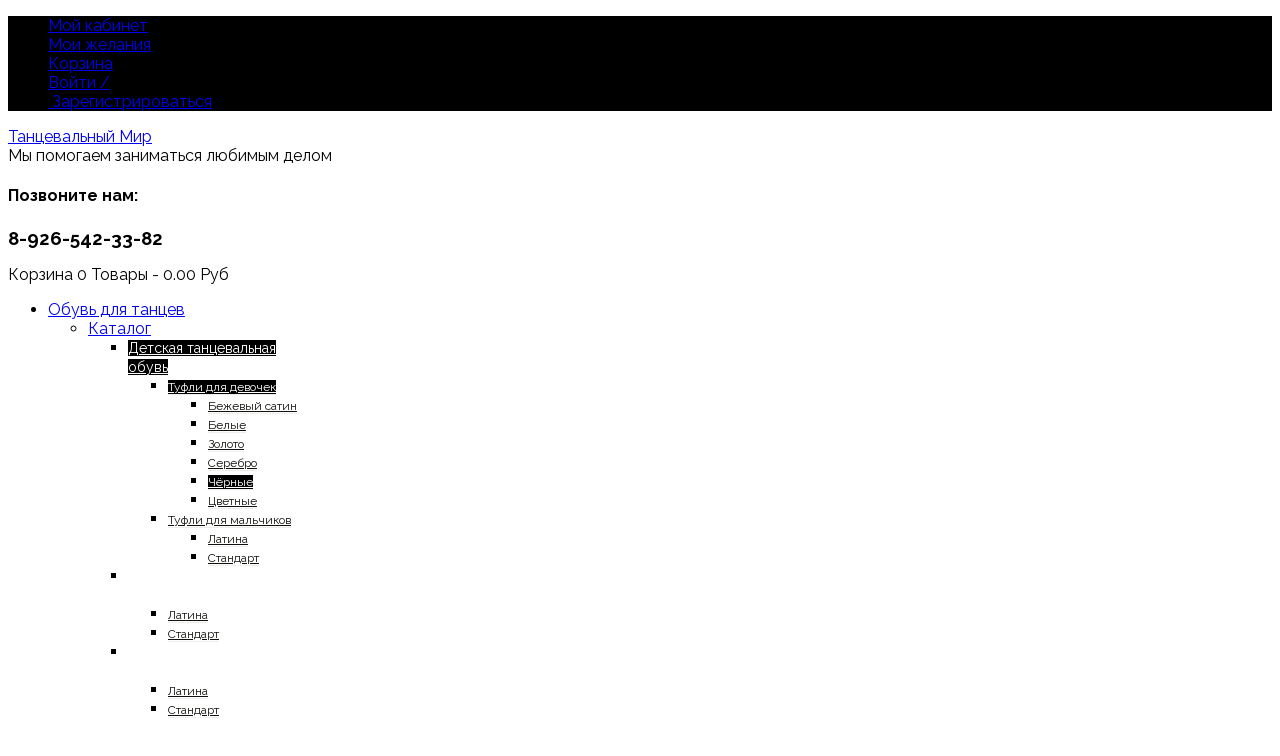

--- FILE ---
content_type: text/html; charset=utf-8
request_url: http://www.danceone.ru/black
body_size: 12927
content:
<!DOCTYPE html>
<!--[if lt IE 7]>      <html class="no-js lt-ie9 lt-ie8 lt-ie7"  lang="ru-ru"> <![endif]-->
<!--[if IE 7]>         <html class="no-js lt-ie9 lt-ie8"  lang="ru-ru"> <![endif]-->
<!--[if IE 8]>         <html class="no-js lt-ie9"  lang="ru-ru"> <![endif]-->
<!--[if gt IE 8]><!--> <html class="no-js" lang="ru-ru"> <!--<![endif]-->
    <head>
        <meta http-equiv="X-UA-Compatible" content="IE=edge,chrome=1">
        <base href="http://www.danceone.ru/black" />
	<meta http-equiv="content-type" content="text/html; charset=utf-8" />
	<meta name="rights" content="2016-2020 Danceone" />
	<meta name="viewport" content="width=device-width, initial-scale=1.0" />
	<meta name="generator" content="Joomla! - Open Source Content Management" />
	<title>Чёрные</title>
	<link href="/templates/vina_shoeshop/favicon.ico" rel="shortcut icon" type="image/vnd.microsoft.icon" />
	<link href="http://www.danceone.ru/components/com_jshopping/css/default.css" rel="stylesheet" type="text/css" />
	<link href="/plugins/jshoppingproducts/jsocial_share/jsocial_share.css" rel="stylesheet" type="text/css" />
	<link href="/templates/vina_shoeshop/css/bootstrap.min.css" rel="stylesheet" type="text/css" />
	<link href="/templates/vina_shoeshop/css/bootstrap-responsive.min.css" rel="stylesheet" type="text/css" />
	<link href="/plugins/system/helix/css/font-awesome.css" rel="stylesheet" type="text/css" />
	<link href="//fonts.googleapis.com/css?family=Raleway:400,100,200,300,500,600,700,800,900" rel="stylesheet" type="text/css" />
	<link href="//fonts.googleapis.com/css?family=Lato:100,300,400,700,900,100italic,300italic,400italic,700italic,900italic" rel="stylesheet" type="text/css" />
	<link href="http://www.danceone.ru/modules/mod_vina_cmenu_jshopping/assets/css/horizontal-menu.css" rel="stylesheet" type="text/css" />
	<link href="/plugins/system/helix/css/mobile-menu.css" rel="stylesheet" type="text/css" />
	<link href="/templates/vina_shoeshop/css/template.css" rel="stylesheet" type="text/css" />
	<link href="/templates/vina_shoeshop/css/gallery.css" rel="stylesheet" type="text/css" />
	<link href="/templates/vina_shoeshop/css/animate.css" rel="stylesheet" type="text/css" />
	<link href="/templates/vina_shoeshop/css/presets/preset1.css" rel="stylesheet" type="text/css" />
	<link href="/modules/mod_vina_ticker_content/assets/css/style.css" rel="stylesheet" type="text/css" />
	<link href="/modules/mod_vina_ticker_jshopping/assets/css/style.css" rel="stylesheet" type="text/css" />
	<link href="http://www.danceone.ru/modules/mod_tcvn_banner_slider/assets/style.css" rel="stylesheet" type="text/css" />
	<link href="http://www.danceone.ru/modules/mod_vina_treeview_jshopping/assets/css/jquery.treeview.css" rel="stylesheet" type="text/css" />
	<style type="text/css">
.container{max-width:1170px}body{font-family:'Raleway';}h3.header{font-family:'Lato';}
#sp-top-wrapper{background: rgb(0, 0, 0) !important; }

#sp-main-body-wrapper{background: rgba(246, 180, 74, 0) !important; padding: 30px 0 !important; }

#sp-top-wrapper{background: rgb(0, 0, 0) !important; }

#sp-main-body-wrapper{background: rgba(246, 180, 74, 0) !important; padding: 30px 0 !important; }

#sp-users-wrapper{padding: 47px 0 30px !important; }

#sp-bottom-wrapper{background: rgb(0, 0, 0) !important; padding: 66px 0 42px !important; }

#sp-totop-wrapper{background: rgb(0, 0, 0) !important; }

#sp-footer-wrapper{background: rgb(0, 0, 0) !important; padding: 38px 0 12px !important; }

	</style>
	<script type="application/json" class="joomla-script-options new">{"csrf.token":"2b348a749459ef957679cb87b9830065","system.paths":{"root":"","base":""}}</script>
	<script src="/media/system/js/mootools-core.js?b6745ea6de6ffe3870d1b6c7dbdef693" type="text/javascript"></script>
	<script src="/media/system/js/core.js?b6745ea6de6ffe3870d1b6c7dbdef693" type="text/javascript"></script>
	<script src="/media/jui/js/jquery.min.js?b6745ea6de6ffe3870d1b6c7dbdef693" type="text/javascript"></script>
	<script src="/media/jui/js/jquery-noconflict.js?b6745ea6de6ffe3870d1b6c7dbdef693" type="text/javascript"></script>
	<script src="/media/jui/js/jquery-migrate.min.js?b6745ea6de6ffe3870d1b6c7dbdef693" type="text/javascript"></script>
	<script src="/media/jui/js/bootstrap.min.js?b6745ea6de6ffe3870d1b6c7dbdef693" type="text/javascript"></script>
	<script src="http://www.danceone.ru/components/com_jshopping/js/jquery/jquery.media.js" type="text/javascript"></script>
	<script src="http://www.danceone.ru/components/com_jshopping/js/functions.js" type="text/javascript"></script>
	<script src="http://www.danceone.ru/components/com_jshopping/js/validateForm.js" type="text/javascript"></script>
	<script src="/plugins/system/helix/js/jquery-noconflict.js" type="text/javascript"></script>
	<script src="/plugins/system/helix/js/modernizr-2.6.2.min.js" type="text/javascript"></script>
	<script src="/plugins/system/helix/js/helix.core.js" type="text/javascript"></script>
	<script src="http://www.danceone.ru/modules/mod_vina_cmenu_jshopping/assets/js/horizontal-menu.js" type="text/javascript"></script>
	<script src="/templates/vina_shoeshop/js/menu.js" type="text/javascript"></script>
	<script src="/templates/vina_shoeshop/js/jquery.isotope.min.js" type="text/javascript"></script>
	<script src="/templates/vina_shoeshop/js/jquery.touchSwipe.min.js" type="text/javascript"></script>
	<script src="/templates/vina_shoeshop/js/template.js" type="text/javascript"></script>
	<script src="/templates/vina_shoeshop/js/wow.js" type="text/javascript"></script>
	<script src="/modules/mod_vina_ticker_content/assets/js/jquery.easing.min.js" type="text/javascript"></script>
	<script src="/modules/mod_vina_ticker_content/assets/js/jquery.easy-ticker.js" type="text/javascript"></script>
	<script src="/modules/mod_vina_ticker_jshopping/assets/js/jquery.easing.min.js" type="text/javascript"></script>
	<script src="/modules/mod_vina_ticker_jshopping/assets/js/jquery.easy-ticker.js" type="text/javascript"></script>
	<script src="http://www.danceone.ru/modules/mod_tcvn_banner_slider/assets/script.js" type="text/javascript"></script>
	<script src="http://www.danceone.ru/modules/mod_vina_treeview_jshopping/assets/js/jquery.cookie.js" type="text/javascript"></script>
	<script src="http://www.danceone.ru/modules/mod_vina_treeview_jshopping/assets/js/jquery.treeview.js" type="text/javascript"></script>
	<script type="text/javascript">
spnoConflict(function($){

					function mainmenu() {
						$('.sp-menu').spmenu({
							startLevel: 0,
							direction: 'ltr',
							initOffset: {
								x: 0,
								y: 0
							},
							subOffset: {
								x: 0,
								y: 0
							},
							center: 0
						});
			}

			mainmenu();

			$(window).on('resize',function(){
				mainmenu();
			});


			});jQuery(function($){ initTooltips(); $("body").on("subform-row-add", initTooltips); function initTooltips (event, container) { container = container || document;$(container).find(".hasTooltip").tooltip({"html": true,"container": "body"});} });
	</script>

            
</head>
        <body  class=" homepage  ltr preset1 menu-store responsive bg hfeed clearfix">
		<div class="row-offcanvas row-offcanvas-left">
			<div>
				<div class="body-innerwrapper">
				<!--[if lt IE 8]>
				<div class="chromeframe alert alert-danger" style="text-align:center">You are using an <strong>outdated</strong> browser. Please <a target="_blank" href="http://browsehappy.com/">upgrade your browser</a> or <a target="_blank" href="http://www.google.com/chromeframe/?redirect=true">activate Google Chrome Frame</a> to improve your experience.</div>
				<![endif]-->
				<section id="sp-top-wrapper" 
                class=" "><div class="container"><div class="row-fluid" id="top">
<div id="sp-top2" class="span12">

<div class="custom pull-right"  >
	<ul class="nav menu-top nav nav-pills">
<li><a href="/my-account"><i style="font-size:12px;color:#939393;" class="icon-user "></i>Мой кабинет</a></li>
<li><a href="/my-wishlist"><i style="font-size:12px;color:#939393;" class="icon-heart "></i>Мои желания</a></li>
<li><a href="/joomla-overview"><i style="font-size:12px;color:#939393;" class="icon-briefcase "></i>Корзина</a></li>
<li class="user"><a class="user" href="/login"><i style="font-size:12px;color:#939393;" class="icon-unlock-alt "></i>Войти /</a></li>
<li><a href="/register"> Зарегистрироваться</a></li>
</ul></div>
</div>
</div></div></section><header id="sp-header-wrapper" 
                class=" "><div class="container"><div class="row-fluid" id="header">
<div id="sp-logo" class="span4"><div class="logo-wrapper"><div class="logo-text"><a href="/">Танцевальный Мир</a></div>
			<div class="logo-slogan">Мы помогаем заниматься любимым делом</div></div></div>

<div id="sp-top_menu1" class="span4">

<div class="custom_vina-support"  >
	<div class="media">
<div class="pull-left"><i style="font-size:15px;color:#ffffff;" class="icon-phone icon-phone"></i></div>
<div class="media-body">
<h4 class="media-heading">Позвоните нам:</h4>
<p><span style="font-size: 14pt;"><strong>8-926-542-33-82</strong></span></p>
</div>
</div></div>
</div>

<div id="sp-top_menu2" class="span4"><div id = "jshop_module_cart">
<div class="cart-name">
	Корзина 0 Товары - 0.00 Руб</div>
<div class="icon-cart">
	<a href = "/cart/view">
	 <i class="icon-shopping-cart"></i>
	</a>
</div>
</div></div>
</div></div></header><section id="sp-menu-wrapper" 
                class=" "><div class="container"><div class="row-fluid" id="menu">
<div id="sp-menu" class="span9">	


			<div id="sp-main-menu" class="visible-desktop">
				<ul class="sp-menu level-0"><li class="menu-item active first parent "><a href="http://www.danceone.ru/" class="menu-item active first parent " ><span class="menu"><span class="menu-title">Обувь для танцев</span></span></a><div class="sp-submenu"><div class="sp-submenu-wrap"><div class="sp-submenu-inner clearfix" style="width: 750px;"><div class="megacol col1 first" style="width: 250px;"><ul class="sp-menu level-1"><li class="menu-item first sp-menu-group"><div class="sp-menu-group"><div class="sp-menu-group-title"><a href="#" class="menu-item first sp-menu-group"><span class="menu"><span class="menu-title">Каталог</span></span></a></div><div class="sp-menu-group-content"><div class="module menu-category">	
	<div class="mod-wrapper-menu clearfix">
		<style type="text/css">
#vina-cmenu-jshopping149,
#vina-cmenu-jshopping149 > ul  {
	background-color: #ffffff;
	width: auto;
}
#vina-cmenu-jshopping149 > ul > li > a {
	font-size: 14px;
	color: #ffffff;
}
#vina-cmenu-jshopping149 > ul > li.has-sub::after {
	border-top-color: #ffffff;
}
#vina-cmenu-jshopping149 #menu-button::after {
	border-top: 2px solid #ffffff;
    border-bottom: 2px solid #ffffff;
}
#vina-cmenu-jshopping149 #menu-button::before {
	border-top: 2px solid #ffffff;
}
#vina-cmenu-jshopping149 > ul > li.active > a,
#vina-cmenu-jshopping149 > ul > li:hover > a {
	color: #ffffff;
	background-color: #000000;
}
#vina-cmenu-jshopping149 > ul > li.active::after,
#vina-cmenu-jshopping149 > ul > li:hover::after {
	border-top-color: #ffffff;
}
#vina-cmenu-jshopping149 > ul ul li:hover > ul {
	left: 240px;
}
#vina-cmenu-jshopping149 ul ul li a {
	width: 200px;
	font-size: 12px;
	color: #10120d;
	border-bottom: 1px solid #eeeeee;
	background-color: #ffffff;
}
#vina-cmenu-jshopping149 ul ul li.has-sub::after {
	border-left-color: #10120d;
}
#vina-cmenu-jshopping149.align-right ul ul li.has-sub::after {
	border-right-color: #10120d;
	border-right-width: 5px;
	border-left-color: transparent;
}
#vina-cmenu-jshopping149.align-right ul ul li:hover > ul {
	left: auto;
	right: 190px;
}
#vina-cmenu-jshopping149 ul ul li.active > a,
#vina-cmenu-jshopping149 ul ul li:hover > a {
	color: #ffffff;
	background-color: #000000;
}
#vina-cmenu-jshopping149 > ul > li > ul::after {
	border-bottom-color: #ffffff;
}
#vina-cmenu-jshopping149 ul ul li.has-sub.active::after,
#vina-cmenu-jshopping149 ul ul li.has-sub:hover::after {
	border-left-color: #ffffff;
}
#vina-cmenu-jshopping149.align-right ul ul li.has-sub.active::after,
#vina-cmenu-jshopping149.align-right ul ul li.has-sub:hover::after {
	border-right-color: #ffffff;
}
@media all and (max-width: 979px), 
only screen and (-webkit-min-device-pixel-ratio: 2) and (max-width: 1024px), 
only screen and (min--moz-device-pixel-ratio: 2) and (max-width: 1024px), 
only screen and (-o-min-device-pixel-ratio: 2/1) and (max-width: 1024px), 
only screen and (min-device-pixel-ratio: 2) and (max-width: 1024px), 
only screen and (min-resolution: 192dpi) and (max-width: 1024px), 
only screen and (min-resolution: 2dppx) and (max-width: 1024px) {
	#vina-cmenu-jshopping149 li.has-sub .open-submenu:before {
		border-top-color: #ffffff;
	}
	#vina-cmenu-jshopping149 li.has-sub .open-submenu.active::before {
		border-top-color: #ffffff;
	}
}
</style>
<div id="vina-cmenu-jshopping149" class="vina-cmenu-jshopping align-left">
	<ul class="level0">
				<li class="menu-item has-sub active">
		<a href="/women-s" title="Детская танцевальная обувь">
		<span class="catTitle ">
			Детская танцевальная обувь					</span>
	</a>
	<ul class="sub-menu">
		<li class="menu-item has-sub active">
		<a href="/girl-shoes" title="Туфли для девочек">
		<span class="catTitle ">
			Туфли для девочек					</span>
	</a>
	<ul class="sub-menu">
		<li class="menu-item">
		<a href="/bej-satin" title="Бежевый сатин">
		<span class="catTitle ">
			Бежевый сатин					</span>
	</a>
	</li>
<li class="menu-item">
		<a href="/white" title="Белые">
		<span class="catTitle ">
			Белые					</span>
	</a>
	</li>
<li class="menu-item">
		<a href="/zoloto" title="Золото">
		<span class="catTitle ">
			Золото					</span>
	</a>
	</li>
<li class="menu-item">
		<a href="/serebro" title="Серебро">
		<span class="catTitle ">
			Серебро					</span>
	</a>
	</li>
<li class="menu-item active">
		<a href="/black" title="Чёрные">
		<span class="catTitle ">
			Чёрные					</span>
	</a>
	</li>
<li class="menu-item">
		<a href="/others" title="Цветные">
		<span class="catTitle ">
			Цветные					</span>
	</a>
	</li>
	</ul>
	</li>
<li class="menu-item has-sub">
		<a href="/man-shoes-ru" title="Туфли для мальчиков">
		<span class="catTitle ">
			Туфли для мальчиков					</span>
	</a>
	<ul class="sub-menu">
		<li class="menu-item">
		<a href="/category-name-121l03" title="Латина">
		<span class="catTitle ">
			Латина					</span>
	</a>
	</li>
<li class="menu-item">
		<a href="/category-name-221l03" title="Стандарт">
		<span class="catTitle ">
			Стандарт					</span>
	</a>
	</li>
	</ul>
	</li>
	</ul>
	</li>
<li class="menu-item has-sub">
		<a href="/shoes-for-women" title="Женская танцевальная обувь">
		<span class="catTitle ">
			Женская танцевальная обувь					</span>
	</a>
	<ul class="sub-menu">
		<li class="menu-item">
		<a href="/man-latina" title="Латина">
		<span class="catTitle ">
			Латина					</span>
	</a>
	</li>
<li class="menu-item">
		<a href="/man-standart" title="Стандарт">
		<span class="catTitle ">
			Стандарт					</span>
	</a>
	</li>
	</ul>
	</li>
<li class="menu-item has-sub">
		<a href="/man" title="Мужская танцевальная обувь">
		<span class="catTitle ">
			Мужская танцевальная обувь					</span>
	</a>
	<ul class="sub-menu">
		<li class="menu-item">
		<a href="/category-name-13l02" title="Латина">
		<span class="catTitle ">
			Латина					</span>
	</a>
	</li>
<li class="menu-item">
		<a href="/category/view/163" title="Стандарт">
		<span class="catTitle ">
			Стандарт					</span>
	</a>
	</li>
	</ul>
	</li>
<li class="menu-item has-sub">
		<a href="/dance-dress" title="Детская танцевальная одежда">
		<span class="catTitle ">
			Детская танцевальная одежда					</span>
	</a>
	<ul class="sub-menu">
		<li class="menu-item has-sub">
		<a href="/ubki" title="Юбки для танцев">
		<span class="catTitle ">
			Юбки для танцев					</span>
	</a>
	<ul class="sub-menu">
		<li class="menu-item">
		<a href="/category-name-114l03" title="Латина">
		<span class="catTitle ">
			Латина					</span>
	</a>
	</li>
<li class="menu-item">
		<a href="/category/view/165" title="Стандарт">
		<span class="catTitle ">
			Стандарт					</span>
	</a>
	</li>
	</ul>
	</li>
<li class="menu-item">
		<a href="/category-name-24l02" title="Рейтинговые платья">
		<span class="catTitle ">
			Рейтинговые платья					</span>
	</a>
	</li>
<li class="menu-item">
		<a href="/standart" title="Костюмы для танцев">
		<span class="catTitle ">
			Костюмы для танцев					</span>
	</a>
	</li>
<li class="menu-item">
		<a href="/category-name-134l03" title="Платья для тренировок">
		<span class="catTitle ">
			Платья для тренировок					</span>
	</a>
	</li>
<li class="menu-item">
		<a href="/noski" title="Рейтинговые носочки">
		<span class="catTitle ">
			Рейтинговые носочки					</span>
	</a>
	</li>
	</ul>
	</li>
<li class="menu-item has-sub">
		<a href="/dress" title="Женская одежда для танцев">
		<span class="catTitle ">
			Женская одежда для танцев					</span>
	</a>
	<ul class="sub-menu">
		<li class="menu-item">
		<a href="/dance-shoes-for-man-latina" title="Для латины">
		<span class="catTitle ">
			Для латины					</span>
	</a>
	</li>
<li class="menu-item">
		<a href="/dance-shoes-for-man-standart" title="Для стандарта">
		<span class="catTitle ">
			Для стандарта					</span>
	</a>
	</li>
	</ul>
	</li>
<li class="menu-item">
		<a href="/dance" title="Накаблучники">
		<span class="catTitle ">
			Накаблучники					</span>
	</a>
	</li>
	</ul>
</div>	</div>
</div>
</div></div></li></ul></div><div class="megacol col2 last" style="width: 250px;"><ul class="sp-menu level-1"><li class="menu-item first sp-menu-group"><div class="sp-menu-group"><div class="sp-menu-group-title"><a href="#" class="menu-item first sp-menu-group" ><span class="menu"><span class="menu-title">Новое поступление</span></span></a></div><div class="sp-menu-group-content"><div class="module ">	
	<div class="mod-wrapper-menu clearfix">
		<ul class="latest_products jshop media-list">

	 <li class="block_item media">
		<div class="image pull-left">
			<div class="img">
				<a href="/women-s/liel-lak">
					<img class="jshop_img" src="http://www.danceone.ru/components/com_jshopping/files/img_products/thumb___________1-______-2600.jpg" alt="Модель &quot;Лиэль&quot; (Лак)" />
				</a>
				
				<div class="vina-opacity-icon">
					<div>
						<a href="/women-s/liel-lak">
							<i class="icon-eye-open"></i>
						</a>
					</div>
				</div>
				
			</div>
			
										<table class="review_mark"><tr><td><div class='stars_no_active' style='width:80px'><div class='stars_active' style='width:0px'></div></div></td></tr></table>
						<!--<div class="count_commentar">
										</div> -->
							
		</div>

<div class='media-body'>
				
			<div class="name">
				<a href="/women-s/liel-lak">Модель "Лиэль" (Лак)</a>
				<span class="jshop_code_prod">(Код: <span>TD2082</span>)</span>			</div>
			
	
	
	
				
	
					<div class = "jshop_price">
						<span>2 600.00 Руб</span>
			</div>
			
	
	
	
	
	
	
	
	
		
			<div class="buttons">
					<a class="button_buy addtocart" href="/cart/add?category_id=1&amp;product_id=238">
					<i class="icon-shopping-cart">Купить</i>
				</a> &nbsp;
						</div>
			
		
	</div> 	</li>	
	

	 <li class="block_item media">
		<div class="image pull-left">
			<div class="img">
				<a href="/women-s/vivien-lak">
					<img class="jshop_img" src="http://www.danceone.ru/components/com_jshopping/files/img_products/thumb_____________1-______-2600.jpg" alt="Модель &quot;Вивьен&quot; (лак)" />
				</a>
				
				<div class="vina-opacity-icon">
					<div>
						<a href="/women-s/vivien-lak">
							<i class="icon-eye-open"></i>
						</a>
					</div>
				</div>
				
			</div>
			
										<table class="review_mark"><tr><td><div class='stars_no_active' style='width:80px'><div class='stars_active' style='width:0px'></div></div></td></tr></table>
						<!--<div class="count_commentar">
										</div> -->
							
		</div>

<div class='media-body'>
				
			<div class="name">
				<a href="/women-s/vivien-lak">Модель "Вивьен" (лак)</a>
				<span class="jshop_code_prod">(Код: <span>TD2081</span>)</span>			</div>
			
	
	
	
				
	
					<div class = "jshop_price">
						<span>2 600.00 Руб</span>
			</div>
			
	
	
	
	
	
	
	
	
		
			<div class="buttons">
					<a class="button_buy addtocart" href="/cart/add?category_id=1&amp;product_id=237">
					<i class="icon-shopping-cart">Купить</i>
				</a> &nbsp;
						</div>
			
		
	</div> 	</li>	
	


</ul>	</div>
</div>
</div></div></li></ul></div></div></div></div></li><li class="menu-item parent "><a href="#" class="menu-item parent "><span class="menu"><span class="menu-title">Информация</span></span></a><div class="sp-submenu"><div class="sp-submenu-wrap"><div class="sp-submenu-inner clearfix" style="width: 750px;"><div class="megacol col1 first" style="width: 250px;"><ul class="sp-menu level-1"><li class="menu-item first sp-menu-group"><div class="sp-menu-group"><div class="sp-menu-group-title"><a href="#" class="menu-item first sp-menu-group"><span class="menu"><span class="menu-title">Основные данные</span></span></a></div><div class="sp-menu-group-content"><ul class="sp-menu level-1"><li class="menu-item first"><a href="/page/other-pages/about-us" class="menu-item first" ><span class="menu"><span class="menu-title">О магазине</span></span></a></li></ul></div></div></li></ul></div></div></div></div></li><li class="menu-item last"><a href="/contact-us" class="menu-item last" ><span class="menu"><span class="menu-title">Контакты</span></span></a></li></ul>        
			</div>  	
			
			<button type="button" class="hidden-desktop btn btn-primary vina-menu" data-toggle="offcanvas" style=""><i class="icon-align-justify"></i></button>
						
			</div>

<div id="sp-search" class="span3"><script type = "text/javascript">
function isEmptyValue(value){
    var pattern = /\S/;
    return ret = (pattern.test(value)) ? (true) : (false);
}
</script>
<div class="search pull-right input-append ">
<form name = "searchForm" method = "post" action="/search/result" onsubmit = "return isEmptyValue(jQuery('#jshop_search').val())">
<input type="hidden" name="setsearchdata" value="1">
<input type = "hidden" name = "category_id" value = "0" />
<input type = "hidden" name = "search_type" value = "any" />
<input type = "text" class = "inputbox" name = "search" id = "jshop_search" 
onfocus="if (this.value=='Поиск...') this.value='';" onblur="if (this.value=='') this.value='Поиск...';"
value = "Поиск..." />
<button class="button btn btn-primary">
<i class="icon-search"></i>
<input class = "input-btn" type = "submit" value = "" />
</button>
</form>
</div></div>
</div></div></section><section id="sp-breadcrumb-wrapper" 
                class=" "><div class="container"><div class="row-fluid" id="breadcrumb">
<div id="sp-breadcrumb" class="span12">	
<div class="vina-breadcrumb">
		<div class="row-fluid">
		<div class="span5">
			<h1 class="pull-left current-page">Чёрные</h1>		</div>
		<div class="span7">
		<ul class="pull-right breadcrumb">
			<li ><a class="divider icon-home" href="/index.php"></a><span class="divider  icon-border"></span></li><li><a href="/women-s" class="pathway">Детская танцевальная обувь</a><span class="divider icon-border">  </span></li><li><a href="/girl-shoes" class="pathway">Туфли для девочек</a><span class="divider icon-border">  </span></li><li class="active"><span>Чёрные</span></li>		</ul>
		</div>
</div>
</div>
</div></div></section><section id="sp-main-body-wrapper" 
                class=" "><div class="container"><div class="row-fluid" id="main-body">
<aside id="sp-left" class="span3"><div class="module vina-jshopping-treview vina-icon-cross">	
	<div class="mod-wrapper clearfix">		
					<h3 class="header">			
				<span>Каталог</span>			</h3>
			<span class="sp-badge vina-jshopping-treview vina-icon-cross"></span>					<div class="mod-content clearfix">	
			<div class="mod-inner clearfix">
				<div id="vina-treeview-jshopping163" class="vina-treeview-jshopping">
		
	<ul class="level0 treeview-red">
		<li>
		<a href="/women-s" title="Детская танцевальная обувь">
		<span class="catTitle ">
			Детская танцевальная обувь					</span>
	</a>
	<ul class="sub-menu">
		<li>
		<a href="/girl-shoes" title="Туфли для девочек">
		<span class="catTitle ">
			Туфли для девочек					</span>
	</a>
	<ul class="sub-menu">
		<li>
		<a href="/bej-satin" title="Бежевый сатин">
		<span class="catTitle ">
			Бежевый сатин					</span>
	</a>
	</li>
<li>
		<a href="/white" title="Белые">
		<span class="catTitle ">
			Белые					</span>
	</a>
	</li>
<li>
		<a href="/zoloto" title="Золото">
		<span class="catTitle ">
			Золото					</span>
	</a>
	</li>
<li>
		<a href="/serebro" title="Серебро">
		<span class="catTitle ">
			Серебро					</span>
	</a>
	</li>
<li>
		<a href="/black" title="Чёрные">
		<span class="catTitle ">
			Чёрные					</span>
	</a>
	</li>
<li>
		<a href="/others" title="Цветные">
		<span class="catTitle ">
			Цветные					</span>
	</a>
	</li>
	</ul>
	</li>
<li>
		<a href="/man-shoes-ru" title="Туфли для мальчиков">
		<span class="catTitle ">
			Туфли для мальчиков					</span>
	</a>
	<ul class="sub-menu">
		<li>
		<a href="/category-name-121l03" title="Латина">
		<span class="catTitle ">
			Латина					</span>
	</a>
	</li>
<li>
		<a href="/category-name-221l03" title="Стандарт">
		<span class="catTitle ">
			Стандарт					</span>
	</a>
	</li>
	</ul>
	</li>
	</ul>
	</li>
<li>
		<a href="/shoes-for-women" title="Женская танцевальная обувь">
		<span class="catTitle ">
			Женская танцевальная обувь					</span>
	</a>
	<ul class="sub-menu">
		<li>
		<a href="/man-latina" title="Латина">
		<span class="catTitle ">
			Латина					</span>
	</a>
	</li>
<li>
		<a href="/man-standart" title="Стандарт">
		<span class="catTitle ">
			Стандарт					</span>
	</a>
	</li>
	</ul>
	</li>
<li>
		<a href="/man" title="Мужская танцевальная обувь">
		<span class="catTitle ">
			Мужская танцевальная обувь					</span>
	</a>
	<ul class="sub-menu">
		<li>
		<a href="/category-name-13l02" title="Латина">
		<span class="catTitle ">
			Латина					</span>
	</a>
	</li>
<li>
		<a href="/category/view/163" title="Стандарт">
		<span class="catTitle ">
			Стандарт					</span>
	</a>
	</li>
	</ul>
	</li>
<li>
		<a href="/dance-dress" title="Детская танцевальная одежда">
		<span class="catTitle ">
			Детская танцевальная одежда					</span>
	</a>
	<ul class="sub-menu">
		<li>
		<a href="/ubki" title="Юбки для танцев">
		<span class="catTitle ">
			Юбки для танцев					</span>
	</a>
	<ul class="sub-menu">
		<li>
		<a href="/category-name-114l03" title="Латина">
		<span class="catTitle ">
			Латина					</span>
	</a>
	</li>
<li>
		<a href="/category/view/165" title="Стандарт">
		<span class="catTitle ">
			Стандарт					</span>
	</a>
	</li>
	</ul>
	</li>
<li>
		<a href="/category-name-24l02" title="Рейтинговые платья">
		<span class="catTitle ">
			Рейтинговые платья					</span>
	</a>
	</li>
<li>
		<a href="/standart" title="Костюмы для танцев">
		<span class="catTitle ">
			Костюмы для танцев					</span>
	</a>
	</li>
<li>
		<a href="/category-name-134l03" title="Платья для тренировок">
		<span class="catTitle ">
			Платья для тренировок					</span>
	</a>
	</li>
<li>
		<a href="/noski" title="Рейтинговые носочки">
		<span class="catTitle ">
			Рейтинговые носочки					</span>
	</a>
	</li>
	</ul>
	</li>
<li>
		<a href="/dress" title="Женская одежда для танцев">
		<span class="catTitle ">
			Женская одежда для танцев					</span>
	</a>
	<ul class="sub-menu">
		<li>
		<a href="/dance-shoes-for-man-latina" title="Для латины">
		<span class="catTitle ">
			Для латины					</span>
	</a>
	</li>
<li>
		<a href="/dance-shoes-for-man-standart" title="Для стандарта">
		<span class="catTitle ">
			Для стандарта					</span>
	</a>
	</li>
	</ul>
	</li>
<li>
		<a href="/dance" title="Накаблучники">
		<span class="catTitle ">
			Накаблучники					</span>
	</a>
	</li>
	</ul>
</div>
<script type="text/javascript">
jQuery("#vina-treeview-jshopping163 ul").treeview({
	animated: 	"normal",
	persist: 	"cookie",
	collapsed: 	true,
	unique:		false,
	});
</script>			</div>
		</div>
	</div>
</div>
<div class="gap"></div>
<div class="module vina-top-sellers vina-icon-cross">	
	<div class="mod-wrapper clearfix">		
					<h3 class="header">			
				<span>Популярное</span>			</h3>
			<span class="sp-badge vina-top-sellers vina-icon-cross"></span>					<div class="mod-content clearfix">	
			<div class="mod-inner clearfix">
				<ul class="latest_products jshop media-list">

	 <li class="block_item media">
		<div class="image pull-left">
			<div class="img">
				<a href="/women-s/liel-lak">
					<img class="jshop_img" src="http://www.danceone.ru/components/com_jshopping/files/img_products/thumb___________1-______-2600.jpg" alt="Модель &quot;Лиэль&quot; (Лак)" />
				</a>
				
				<div class="vina-opacity-icon">
					<div>
						<a href="/women-s/liel-lak">
							<i class="icon-eye-open"></i>
						</a>
					</div>
				</div>
				
			</div>
			
										<table class="review_mark"><tr><td><div class='stars_no_active' style='width:80px'><div class='stars_active' style='width:0px'></div></div></td></tr></table>
						<!--<div class="count_commentar">
										</div> -->
							
		</div>

<div class='media-body'>
				
			<div class="name">
				<a href="/women-s/liel-lak">Модель "Лиэль" (Лак)</a>
				<span class="jshop_code_prod">(Код: <span>TD2082</span>)</span>			</div>
			
	
	
	
				
	
					<div class = "jshop_price">
						<span>2 600.00 Руб</span>
			</div>
			
	
	
	
	
	
	
	
	
		
			<div class="buttons">
					<a class="button_buy addtocart" href="/cart/add?category_id=1&amp;product_id=238">
					<i class="icon-shopping-cart">Купить</i>
				</a> &nbsp;
						</div>
			
		
	</div> 	</li>	
	

	 <li class="block_item media">
		<div class="image pull-left">
			<div class="img">
				<a href="/women-s/vivien-lak">
					<img class="jshop_img" src="http://www.danceone.ru/components/com_jshopping/files/img_products/thumb_____________1-______-2600.jpg" alt="Модель &quot;Вивьен&quot; (лак)" />
				</a>
				
				<div class="vina-opacity-icon">
					<div>
						<a href="/women-s/vivien-lak">
							<i class="icon-eye-open"></i>
						</a>
					</div>
				</div>
				
			</div>
			
										<table class="review_mark"><tr><td><div class='stars_no_active' style='width:80px'><div class='stars_active' style='width:0px'></div></div></td></tr></table>
						<!--<div class="count_commentar">
										</div> -->
							
		</div>

<div class='media-body'>
				
			<div class="name">
				<a href="/women-s/vivien-lak">Модель "Вивьен" (лак)</a>
				<span class="jshop_code_prod">(Код: <span>TD2081</span>)</span>			</div>
			
	
	
	
				
	
					<div class = "jshop_price">
						<span>2 600.00 Руб</span>
			</div>
			
	
	
	
	
	
	
	
	
		
			<div class="buttons">
					<a class="button_buy addtocart" href="/cart/add?category_id=1&amp;product_id=237">
					<i class="icon-shopping-cart">Купить</i>
				</a> &nbsp;
						</div>
			
		
	</div> 	</li>	
	

	 <li class="block_item media">
		<div class="image pull-left">
			<div class="img">
				<a href="/women-s/vivien">
					<img class="jshop_img" src="http://www.danceone.ru/components/com_jshopping/files/img_products/thumb_3b-____________-2500________.jpg" alt="Модель &quot;Вивьен&quot;" />
				</a>
				
				<div class="vina-opacity-icon">
					<div>
						<a href="/women-s/vivien">
							<i class="icon-eye-open"></i>
						</a>
					</div>
				</div>
				
			</div>
			
										<table class="review_mark"><tr><td><div class='stars_no_active' style='width:80px'><div class='stars_active' style='width:0px'></div></div></td></tr></table>
						<!--<div class="count_commentar">
										</div> -->
							
		</div>

<div class='media-body'>
				
			<div class="name">
				<a href="/women-s/vivien">Модель "Вивьен"</a>
				<span class="jshop_code_prod">(Код: <span>TD208</span>)</span>			</div>
			
	
	
	
				
	
					<div class = "jshop_price">
						<span>2 400.00 Руб</span>
			</div>
			
	
	
	
	
	
	
	
	
		
			<div class="buttons">
					<a class="button_buy addtocart" href="/cart/add?category_id=1&amp;product_id=236">
					<i class="icon-shopping-cart">Купить</i>
				</a> &nbsp;
						</div>
			
		
	</div> 	</li>	
	


</ul>			</div>
		</div>
	</div>
</div>
<div class="gap"></div>
</aside>

<div id="sp-message-area" class="span9"><section id="sp-component-area-wrapper" 
                class=" "><div class="row-fluid" id="component-area">
<div id="sp-component-area" class="span12"><section id="sp-component-wrapper"><div id="sp-component"><div id="system-message-container">
	</div>
<div class="jshop">
	    <div class="jshop_list_product">    
<form action="/black" method="post" name="sort_count" id="sort_count">
<div class = "row-fluid block_sorting_count_to_page">
            <div class = "span6 box_products_sorting">
            <div class = "lable span3">Сортировка: </div>
            <div class = "span9 form-select"><select id="order" name="order" class = "inputbox" onchange="submitListProductFilters()">
	<option value="1">Название</option>
	<option value="2">Цена</option>
	<option value="3">Дата</option>
	<option value="5">Рейтинг</option>
	<option value="6">Популярность</option>
	<option value="4" selected="selected">Предустановленная</option>
</select>
<img src="http://www.danceone.ru/components/com_jshopping/images/arrow_up.gif" alt="orderby" onclick="submitListProductFilterSortDirection()" /></div>
        </div>
                <div class = "span6 box_products_count_to_page">
            <div class = "lable span5">Количество: </div>
            <div class = "span7 form-select"><select id="limit" name="limit" class = "inputbox" onchange="submitListProductFilters()">
	<option value="5">5</option>
	<option value="10">10</option>
	<option value="15">15</option>
	<option value="18" selected="selected">18</option>
	<option value="20">20</option>
	<option value="25">25</option>
	<option value="50">50</option>
	<option value="99999">Все</option>
</select>
</div>
        </div>
    </div>

<input type="hidden" name="orderby" id="orderby" value="0" />
<input type="hidden" name="limitstart" value="0" />
</form><div class="jshop list_product">
            <div class = "row-fluid">
        
    <div class = "span4 block_product">
        <div class="product productitem_172">
    <div class = "image">
                <div class="image_block">
			                            <div class="product_label">
                                            <img src="http://www.danceone.ru/components/com_jshopping/files/img_labels/new1.png" alt="Новый" />
                                    </div>
            			<div class="img">
				<a href="/black/gella">
					<img class="jshop_img" src="http://www.danceone.ru/components/com_jshopping/files/img_products/thumb___________13.jpg" alt="Модель &quot;Гелла&quot;" title="Модель &quot;Гелла&quot;"  />
				</a>
				<div class="vina-opacity-icon">
					<div>
												
						<div class="description">
							Размеры: 24-40 (на стопу 15,5-26 см). <br />
Цвет - чёрный сатин. 						</div>
						<a href="/black/gella">
							<i class="icon-zoom-in"></i>
						</a>
					</div>
				</div>
			</div>
        </div>
        
            </div>
    <div class = "full-text">
        <div class="name">
            <a href="/black/gella">Модель "Гелла"</a>
            <span class="jshop_code_prod">(Код: <span>TD120</span>)</span>        </div>
		<div class="vina-price">
			<ul class="list-price nav nav-pills pull-left text-left">
																	<li class = "jshop_price">
																		<span>2 000.00 Руб</span>
					</li>
												
			</ul>
			
			
							<div class="MarkStar pull-right">
					<div class='stars_no_active' style='width:80px'><div class='stars_active' style='width:0px'></div></div>				</div>
			<!--<div class="count_commentar">
							</div> -->
					</div>
		
                
                                                                    <div class="extra_fields">
                        </div>
                                        <ul class="nav nav-pills vina-detail-cart">
							<li>
					<a class="addtocart pull-right button_buy" href="/cart/add?category_id=170&amp;product_id=172">			
						<i class="icon-shopping-cart">Купить</i>	
					</a>
				</li>
            			<li>
            <a class="btn-details" href="/black/gella">
				<i class="icon-eye-open">Подробнее</i>
			</a>
            			</li>
        </ul>
            </div>
</div>
    </div>
            
            
    <div class = "span4 block_product">
        <div class="product productitem_185">
    <div class = "image">
                <div class="image_block">
			            			<div class="img">
				<a href="/black/sandra">
					<img class="jshop_img" src="http://www.danceone.ru/components/com_jshopping/files/img_products/thumb_____________16.jpg" alt="Модель &quot;Сандра&quot;" title="Модель &quot;Сандра&quot;"  />
				</a>
				<div class="vina-opacity-icon">
					<div>
												
						<div class="description">
							Размеры: 26-38 (на стопу 17-24 см). <br />
Цвет - чёрный, сатин с серебром. 						</div>
						<a href="/black/sandra">
							<i class="icon-zoom-in"></i>
						</a>
					</div>
				</div>
			</div>
        </div>
        
            </div>
    <div class = "full-text">
        <div class="name">
            <a href="/black/sandra">Модель "Сандра"</a>
            <span class="jshop_code_prod">(Код: <span>TD143</span>)</span>        </div>
		<div class="vina-price">
			<ul class="list-price nav nav-pills pull-left text-left">
																	<li class = "jshop_price">
																		<span>1 800.00 Руб</span>
					</li>
												
			</ul>
			
			
							<div class="MarkStar pull-right">
					<div class='stars_no_active' style='width:80px'><div class='stars_active' style='width:0px'></div></div>				</div>
			<!--<div class="count_commentar">
							</div> -->
					</div>
		
                
                                                                    <div class="extra_fields">
                        </div>
                                        <ul class="nav nav-pills vina-detail-cart">
							<li>
					<a class="addtocart pull-right button_buy" href="/cart/add?category_id=170&amp;product_id=185">			
						<i class="icon-shopping-cart">Купить</i>	
					</a>
				</li>
            			<li>
            <a class="btn-details" href="/black/sandra">
				<i class="icon-eye-open">Подробнее</i>
			</a>
            			</li>
        </ul>
            </div>
</div>
    </div>
            
            
    <div class = "span4 block_product">
        <div class="product productitem_221">
    <div class = "image">
                <div class="image_block">
			            			<div class="img">
				<a href="/black/mersedes">
					<img class="jshop_img" src="http://www.danceone.ru/components/com_jshopping/files/img_products/thumb_________________10.jpg" alt="Модель &quot;Мерседес&quot;" title="Модель &quot;Мерседес&quot;"  />
				</a>
				<div class="vina-opacity-icon">
					<div>
												
						<div class="description">
							Размеры: 26-39 (на стопу 17-25 см).<br />
Сатин.						</div>
						<a href="/black/mersedes">
							<i class="icon-zoom-in"></i>
						</a>
					</div>
				</div>
			</div>
        </div>
        
            </div>
    <div class = "full-text">
        <div class="name">
            <a href="/black/mersedes">Модель "Мерседес"</a>
            <span class="jshop_code_prod">(Код: <span>TD242</span>)</span>        </div>
		<div class="vina-price">
			<ul class="list-price nav nav-pills pull-left text-left">
																	<li class = "jshop_price">
																		<span>1 850.00 Руб</span>
					</li>
												
			</ul>
			
			
							<div class="MarkStar pull-right">
					<div class='stars_no_active' style='width:80px'><div class='stars_active' style='width:0px'></div></div>				</div>
			<!--<div class="count_commentar">
							</div> -->
					</div>
		
                
                                                                    <div class="extra_fields">
                        </div>
                                        <ul class="nav nav-pills vina-detail-cart">
							<li>
					<a class="addtocart pull-right button_buy" href="/cart/add?category_id=170&amp;product_id=221">			
						<i class="icon-shopping-cart">Купить</i>	
					</a>
				</li>
            			<li>
            <a class="btn-details" href="/black/mersedes">
				<i class="icon-eye-open">Подробнее</i>
			</a>
            			</li>
        </ul>
            </div>
</div>
    </div>
            
            <div class = "clearfix"></div>
        </div>
                <div class = "row-fluid">
        
    <div class = "span4 block_product">
        <div class="product productitem_222">
    <div class = "image">
                <div class="image_block">
			            			<div class="img">
				<a href="/black/samanta">
					<img class="jshop_img" src="http://www.danceone.ru/components/com_jshopping/files/img_products/thumb_______________8.jpg" alt="Модель &quot;Саманта&quot;" title="Модель &quot;Саманта&quot;"  />
				</a>
				<div class="vina-opacity-icon">
					<div>
												
						<div class="description">
							Размеры: 24-42 (на стопу 15,5-27 см). <br />
Цвет - чёрный, сатин.						</div>
						<a href="/black/samanta">
							<i class="icon-zoom-in"></i>
						</a>
					</div>
				</div>
			</div>
        </div>
        
            </div>
    <div class = "full-text">
        <div class="name">
            <a href="/black/samanta">Модель "Саманта"</a>
            <span class="jshop_code_prod">(Код: <span>TD246</span>)</span>        </div>
		<div class="vina-price">
			<ul class="list-price nav nav-pills pull-left text-left">
																	<li class = "jshop_price">
																		<span>1 900.00 Руб</span>
					</li>
												
			</ul>
			
			
							<div class="MarkStar pull-right">
					<div class='stars_no_active' style='width:80px'><div class='stars_active' style='width:0px'></div></div>				</div>
			<!--<div class="count_commentar">
							</div> -->
					</div>
		
                
                                                                    <div class="extra_fields">
                        </div>
                                        <ul class="nav nav-pills vina-detail-cart">
							<li>
					<a class="addtocart pull-right button_buy" href="/cart/add?category_id=170&amp;product_id=222">			
						<i class="icon-shopping-cart">Купить</i>	
					</a>
				</li>
            			<li>
            <a class="btn-details" href="/black/samanta">
				<i class="icon-eye-open">Подробнее</i>
			</a>
            			</li>
        </ul>
            </div>
</div>
    </div>
            
            
    <div class = "span4 block_product">
        <div class="product productitem_223">
    <div class = "image">
                <div class="image_block">
			            			<div class="img">
				<a href="/black/agness">
					<img class="jshop_img" src="http://www.danceone.ru/components/com_jshopping/files/img_products/thumb_____________35.jpg" alt="Модель &quot;Агнесс&quot;" title="Модель &quot;Агнесс&quot;"  />
				</a>
				<div class="vina-opacity-icon">
					<div>
												
						<div class="description">
							Размеры: 26-38 (на стопу 17-24 см). <br />
Цвет - чёрный с золотом. Сатин.						</div>
						<a href="/black/agness">
							<i class="icon-zoom-in"></i>
						</a>
					</div>
				</div>
			</div>
        </div>
        
            </div>
    <div class = "full-text">
        <div class="name">
            <a href="/black/agness">Модель "Агнесс"</a>
            <span class="jshop_code_prod">(Код: <span>TD249</span>)</span>        </div>
		<div class="vina-price">
			<ul class="list-price nav nav-pills pull-left text-left">
																	<li class = "jshop_price">
																		<span>1 800.00 Руб</span>
					</li>
												
			</ul>
			
			
							<div class="MarkStar pull-right">
					<div class='stars_no_active' style='width:80px'><div class='stars_active' style='width:0px'></div></div>				</div>
			<!--<div class="count_commentar">
							</div> -->
					</div>
		
                
                                                                    <div class="extra_fields">
                        </div>
                                        <ul class="nav nav-pills vina-detail-cart">
							<li>
					<a class="addtocart pull-right button_buy" href="/cart/add?category_id=170&amp;product_id=223">			
						<i class="icon-shopping-cart">Купить</i>	
					</a>
				</li>
            			<li>
            <a class="btn-details" href="/black/agness">
				<i class="icon-eye-open">Подробнее</i>
			</a>
            			</li>
        </ul>
            </div>
</div>
    </div>
            
            
    <div class = "span4 block_product">
        <div class="product productitem_224">
    <div class = "image">
                <div class="image_block">
			            			<div class="img">
				<a href="/black/albina">
					<img class="jshop_img" src="http://www.danceone.ru/components/com_jshopping/files/img_products/thumb_______________110.jpg" alt="Модель &quot;Альбина&quot;" title="Модель &quot;Альбина&quot;"  />
				</a>
				<div class="vina-opacity-icon">
					<div>
												
						<div class="description">
							Размеры: 26-38 (на стопу 17-24 см). <br />
Цвет - чёрный с золотом. Сатин.						</div>
						<a href="/black/albina">
							<i class="icon-zoom-in"></i>
						</a>
					</div>
				</div>
			</div>
        </div>
        
            </div>
    <div class = "full-text">
        <div class="name">
            <a href="/black/albina">Модель "Альбина"</a>
            <span class="jshop_code_prod">(Код: <span>TD254</span>)</span>        </div>
		<div class="vina-price">
			<ul class="list-price nav nav-pills pull-left text-left">
																	<li class = "jshop_price">
																		<span>1 900.00 Руб</span>
					</li>
												
			</ul>
			
			
							<div class="MarkStar pull-right">
					<div class='stars_no_active' style='width:80px'><div class='stars_active' style='width:0px'></div></div>				</div>
			<!--<div class="count_commentar">
							</div> -->
					</div>
		
                
                                                                    <div class="extra_fields">
                        </div>
                                        <ul class="nav nav-pills vina-detail-cart">
							<li>
					<a class="addtocart pull-right button_buy" href="/cart/add?category_id=170&amp;product_id=224">			
						<i class="icon-shopping-cart">Купить</i>	
					</a>
				</li>
            			<li>
            <a class="btn-details" href="/black/albina">
				<i class="icon-eye-open">Подробнее</i>
			</a>
            			</li>
        </ul>
            </div>
</div>
    </div>
            
            <div class = "clearfix"></div>
        </div>
                <div class = "row-fluid">
        
    <div class = "span4 block_product">
        <div class="product productitem_225">
    <div class = "image">
                <div class="image_block">
			                            <div class="product_label">
                                            <img src="http://www.danceone.ru/components/com_jshopping/files/img_labels/new1.png" alt="Новый" />
                                    </div>
            			<div class="img">
				<a href="/black/matilda">
					<img class="jshop_img" src="http://www.danceone.ru/components/com_jshopping/files/img_products/thumb_________________15.jpg" alt="Модель &quot;Матильда&quot;" title="Модель &quot;Матильда&quot;"  />
				</a>
				<div class="vina-opacity-icon">
					<div>
												
						<div class="description">
							Размеры: 26-38 (на стопу 17-24 см). <br />
Цвет - чёрный с золотом. Сатин.						</div>
						<a href="/black/matilda">
							<i class="icon-zoom-in"></i>
						</a>
					</div>
				</div>
			</div>
        </div>
        
            </div>
    <div class = "full-text">
        <div class="name">
            <a href="/black/matilda">Модель "Матильда"</a>
            <span class="jshop_code_prod">(Код: <span>TD256</span>)</span>        </div>
		<div class="vina-price">
			<ul class="list-price nav nav-pills pull-left text-left">
																	<li class = "jshop_price">
																		<span>1 900.00 Руб</span>
					</li>
												
			</ul>
			
			
							<div class="MarkStar pull-right">
					<div class='stars_no_active' style='width:80px'><div class='stars_active' style='width:0px'></div></div>				</div>
			<!--<div class="count_commentar">
							</div> -->
					</div>
		
                
                                                                    <div class="extra_fields">
                        </div>
                                        <ul class="nav nav-pills vina-detail-cart">
							<li>
					<a class="addtocart pull-right button_buy" href="/cart/add?category_id=170&amp;product_id=225">			
						<i class="icon-shopping-cart">Купить</i>	
					</a>
				</li>
            			<li>
            <a class="btn-details" href="/black/matilda">
				<i class="icon-eye-open">Подробнее</i>
			</a>
            			</li>
        </ul>
            </div>
</div>
    </div>
            
        <div class = "clearfix"></div>
    </div>
</div></div>
</div></div></section></div>
</div></section></div>
</div></div></section><section id="sp-position-wrapper" 
                class=" "><div class="row-fluid" id="position">
<div id="sp-position1" class="span12"><div class="module _vina-home-service">	
	<div class="mod-wrapper clearfix">		
				<div class="mod-content clearfix">	
			<div class="mod-inner clearfix">
				

<div class="custom_vina-home-service"  style="background-image: url(/images/bg/bg-service.jpg)" >
	<div class="container">
<ul class="media-list row-fluid">
<li class="media span4"><a class="pull-left" href="#"> <i style="font-size:25px;color:#ffffff;" class="icon-lightbulb "></i></a>
<div class="media-body">
<h3 class="media-heading">Специальные предложения</h3>
<p>Скидки до 30% на некоторые позиции и коллекции товаров</p>
</div>
</li>
<li class="media span4"><a class="pull-left" href="#"><i style="font-size:25px;color:#ffffff;" class="icon-phone "></i></a>
<div class="media-body">
<h3 class="media-heading">Позвоните и купите</h3>
<p>Заказы по телефону: <strong>8-926-542-33-82</strong></p>
</div>
</li>
<li class="media span4"><a class="pull-left" href="#"> <i style="font-size:25px;color:#ffffff;" class="icon-truck "></i> </a>
<div class="media-body">
<h3 class="media-heading">Бесплатная доставка</h3>
<p>При заказах от 10 тыс руб</p>
</div>
</li>
</ul>
</div></div>
			</div>
		</div>
	</div>
</div>
<div class="gap"></div>
</div>
</div></section><section id="sp-users-wrapper" 
                class=" "><div class="container"><div class="row-fluid" id="users">
<div id="sp-user1" class="span4"><div class="module vina-banner-user">	
	<div class="mod-wrapper clearfix">		
				<div class="mod-content clearfix">	
			<div class="mod-inner clearfix">
				<style>
#tcvn-banner-slider176 {
	overflow: visible !important;
	height: auto !important;
	margin: 0 !important;
	display: inline-block;
}
</style>
<div id="tcvn-banner-slider176" class="carousel slide vina-banner-user" style="">

<ol class="carousel-indicators">
<li data-target="#tcvn-banner-slider176" data-slide-to="0" class="active"></li>
<li data-target="#tcvn-banner-slider176" data-slide-to="1"></li>
<li data-target="#tcvn-banner-slider176" data-slide-to="2"></li>
</ol>

  <!-- Carousel items -->
<div class="tcvn-opacity-layer carousel-inner">
	<!-- Check banner in a Slide -->
	    <div class="item 
			active		">
        <!-- End -->
																																																																<a
								href="/component/banners/click/7" target="_blank"
								title="Banner3">
								<img
									src="http://www.danceone.ru/images/banners/banner3.png"
									alt="123"
									width ="350"									height ="497"								/>
							</a>
														    <!-- Check banner in a Slide -->
    	</div>
        <!-- End -->
	<!-- Check banner in a Slide -->
	    <div class="item 
					">
        <!-- End -->
																																																																<a
								href="/component/banners/click/8" target="_blank"
								title="Banner4">
								<img
									src="http://www.danceone.ru/images/banners/banner-user.png"
									alt="Banner4"
									width ="350"									height ="497"								/>
							</a>
														    <!-- Check banner in a Slide -->
    	</div>
        <!-- End -->
	<!-- Check banner in a Slide -->
	    <div class="item 
					">
        <!-- End -->
																																																																<a
								href="/component/banners/click/9" target="_blank"
								title="Banner8">
								<img
									src="http://www.danceone.ru/images/banners/banner-user.png"
									alt="Banner8"
									width ="350"									height ="497"								/>
							</a>
														    <!-- Check banner in a Slide -->
    	</div>
        <!-- End -->
<!-- If $i != 0 -->
</div>

</div>

<!-- You can't remove this link 
<div class="tcvn-banner-bottom">
	<a target="_blank" title="Free Joomla Modules" href="http://thecoders.vn/joomla-modules.html">Joomla Modules</a>
	<a target="_blank" title="Free Joomla Templates" href="http://thecoders.vn/joomla-templates.html">Joomla Templates</a>
</div>
--><script type="text/javascript">
	new TCVNBannerSlider("tcvn-banner-slider176", 5000, 1, 1);
</script>			</div>
		</div>
	</div>
</div>
<div class="gap"></div>
</div>

<div id="sp-user2" class="span4"><div class="module vina-ticker-products header-ticker">	
	<div class="mod-wrapper clearfix">		
				<div class="mod-content clearfix">	
			<div class="mod-inner clearfix">
				<style type="text/css">
#vina-ticker-jshopping151 {
	width: 300px;
	padding: 10px;
		}
#vina-ticker-jshopping151 .vina-item {
	padding: 20px 0;
	color: #141823;
	border-bottom: solid 1px #43609c;
	}
#vina-ticker-jshopping151 .vina-item a {
	color: #000000;
}
#vina-ticker-jshopping151 .header-block {
	color: #000000;
	margin-bottom: 10px;
}
</style>
<div id="vina-ticker-jshopping151" class="vina-ticker-jshopping">
<!-- Header Buttons Block -->
		<div class="header-block">
		<div class="row-fluid">
						<div class="span9">
				<h3>Новые товары</h3>
			</div>
						
						<div class="span3">
				<div class="control-block pull-right">
					<span class="up">UP</span>
					<span class="toggle">TOGGLE</span>
					<span class="down">DOWN</span>
				</div>
			</div>
					</div>
	</div>
	
<!-- Items Block -->	
	<div class="vina-items-wrapper">
		<div class="vina-items">
						<div class="vina-item">
				<div class="row-fluid media">
					<!-- Image Block -->
										<div class="pull-left">
						<div class="img">
							<a href="/women-s/liel-lak" title="Модель "Лиэль" (Лак)">
								<img src="http://www.danceone.ru/modules/mod_vina_ticker_jshopping/libs/timthumb.php?a=c&q=99&z=0&w=115&h=115&src=http://www.danceone.ru/components/com_jshopping/files/img_products/__________1-______-2600.jpg" alt="Модель "Лиэль" (Лак)" title="Модель "Лиэль" (Лак)" class="thumb" data-bw="http://www.danceone.ru/modules/mod_vina_ticker_jshopping/libs/timthumb.php?a=c&q=99&z=0&w=115&h=115&src=http://www.danceone.ru/components/com_jshopping/files/img_products/__________1-______-2600.jpg" />
							</a>
							<div class="vina-opacity-icon">
								<div>
									<a href="/women-s/liel-lak" title="Модель "Лиэль" (Лак)">
										<i class="icon-eye-open"></i>
									</a>
								</div>
							</div>
						</div>
					</div>
										
										<div class="media-body">
						<div class="text-block">
							<!-- Title Block -->
														<h4 class="title">
								<a href="/women-s/liel-lak" title="Модель "Лиэль" (Лак)">Модель "Лиэль" (Лак)</a>
							</h4>
														
							<!-- Intro text Block -->
														
							<!-- Readmore Block -->
														<div class="price-block">
								<span>2 600.00 Руб</span>
								<a class="addtocart pull-right" href="/cart/add?category_id=1&amp;product_id=238" title="Модель "Лиэль" (Лак)">
									<i class="icon-shopping-cart">Купить</i>
								</a>
							</div>
													</div>
					</div>
									</div>
			</div>
						<div class="vina-item">
				<div class="row-fluid media">
					<!-- Image Block -->
										<div class="pull-left">
						<div class="img">
							<a href="/women-s/vivien-lak" title="Модель "Вивьен" (лак)">
								<img src="http://www.danceone.ru/modules/mod_vina_ticker_jshopping/libs/timthumb.php?a=c&q=99&z=0&w=115&h=115&src=http://www.danceone.ru/components/com_jshopping/files/img_products/____________1-______-2600.jpg" alt="Модель "Вивьен" (лак)" title="Модель "Вивьен" (лак)" class="thumb" data-bw="http://www.danceone.ru/modules/mod_vina_ticker_jshopping/libs/timthumb.php?a=c&q=99&z=0&w=115&h=115&src=http://www.danceone.ru/components/com_jshopping/files/img_products/____________1-______-2600.jpg" />
							</a>
							<div class="vina-opacity-icon">
								<div>
									<a href="/women-s/vivien-lak" title="Модель "Вивьен" (лак)">
										<i class="icon-eye-open"></i>
									</a>
								</div>
							</div>
						</div>
					</div>
										
										<div class="media-body">
						<div class="text-block">
							<!-- Title Block -->
														<h4 class="title">
								<a href="/women-s/vivien-lak" title="Модель "Вивьен" (лак)">Модель "Вивьен" (лак)</a>
							</h4>
														
							<!-- Intro text Block -->
														
							<!-- Readmore Block -->
														<div class="price-block">
								<span>2 600.00 Руб</span>
								<a class="addtocart pull-right" href="/cart/add?category_id=1&amp;product_id=237" title="Модель "Вивьен" (лак)">
									<i class="icon-shopping-cart">Купить</i>
								</a>
							</div>
													</div>
					</div>
									</div>
			</div>
						<div class="vina-item">
				<div class="row-fluid media">
					<!-- Image Block -->
										<div class="pull-left">
						<div class="img">
							<a href="/women-s/vivien" title="Модель "Вивьен"">
								<img src="http://www.danceone.ru/modules/mod_vina_ticker_jshopping/libs/timthumb.php?a=c&q=99&z=0&w=115&h=115&src=http://www.danceone.ru/components/com_jshopping/files/img_products/3b-____________-2500________.jpg" alt="Модель "Вивьен"" title="Модель "Вивьен"" class="thumb" data-bw="http://www.danceone.ru/modules/mod_vina_ticker_jshopping/libs/timthumb.php?a=c&q=99&z=0&w=115&h=115&src=http://www.danceone.ru/components/com_jshopping/files/img_products/3b-____________-2500________.jpg" />
							</a>
							<div class="vina-opacity-icon">
								<div>
									<a href="/women-s/vivien" title="Модель "Вивьен"">
										<i class="icon-eye-open"></i>
									</a>
								</div>
							</div>
						</div>
					</div>
										
										<div class="media-body">
						<div class="text-block">
							<!-- Title Block -->
														<h4 class="title">
								<a href="/women-s/vivien" title="Модель "Вивьен"">Модель "Вивьен"</a>
							</h4>
														
							<!-- Intro text Block -->
														
							<!-- Readmore Block -->
														<div class="price-block">
								<span>2 400.00 Руб</span>
								<a class="addtocart pull-right" href="/cart/add?category_id=1&amp;product_id=236" title="Модель "Вивьен"">
									<i class="icon-shopping-cart">Купить</i>
								</a>
							</div>
													</div>
					</div>
									</div>
			</div>
						<div class="vina-item">
				<div class="row-fluid media">
					<!-- Image Block -->
										<div class="pull-left">
						<div class="img">
							<a href="/women-s/vilena" title="Модель "Вилена"">
								<img src="http://www.danceone.ru/modules/mod_vina_ticker_jshopping/libs/timthumb.php?a=c&q=99&z=0&w=115&h=115&src=http://www.danceone.ru/components/com_jshopping/files/img_products/____________113.jpg" alt="Модель "Вилена"" title="Модель "Вилена"" class="thumb" data-bw="http://www.danceone.ru/modules/mod_vina_ticker_jshopping/libs/timthumb.php?a=c&q=99&z=0&w=115&h=115&src=http://www.danceone.ru/components/com_jshopping/files/img_products/____________113.jpg" />
							</a>
							<div class="vina-opacity-icon">
								<div>
									<a href="/women-s/vilena" title="Модель "Вилена"">
										<i class="icon-eye-open"></i>
									</a>
								</div>
							</div>
						</div>
					</div>
										
										<div class="media-body">
						<div class="text-block">
							<!-- Title Block -->
														<h4 class="title">
								<a href="/women-s/vilena" title="Модель "Вилена"">Модель "Вилена"</a>
							</h4>
														
							<!-- Intro text Block -->
														
							<!-- Readmore Block -->
														<div class="price-block">
								<span>2 300.00 Руб</span>
								<a class="addtocart pull-right" href="/cart/add?category_id=1&amp;product_id=235" title="Модель "Вилена"">
									<i class="icon-shopping-cart">Купить</i>
								</a>
							</div>
													</div>
					</div>
									</div>
			</div>
						<div class="vina-item">
				<div class="row-fluid media">
					<!-- Image Block -->
										<div class="pull-left">
						<div class="img">
							<a href="/women-s/tais" title="Модель "Таис"">
								<img src="http://www.danceone.ru/modules/mod_vina_ticker_jshopping/libs/timthumb.php?a=c&q=99&z=0&w=115&h=115&src=http://www.danceone.ru/components/com_jshopping/files/img_products/1________-1________2300.jpg" alt="Модель "Таис"" title="Модель "Таис"" class="thumb" data-bw="http://www.danceone.ru/modules/mod_vina_ticker_jshopping/libs/timthumb.php?a=c&q=99&z=0&w=115&h=115&src=http://www.danceone.ru/components/com_jshopping/files/img_products/1________-1________2300.jpg" />
							</a>
							<div class="vina-opacity-icon">
								<div>
									<a href="/women-s/tais" title="Модель "Таис"">
										<i class="icon-eye-open"></i>
									</a>
								</div>
							</div>
						</div>
					</div>
										
										<div class="media-body">
						<div class="text-block">
							<!-- Title Block -->
														<h4 class="title">
								<a href="/women-s/tais" title="Модель "Таис"">Модель "Таис"</a>
							</h4>
														
							<!-- Intro text Block -->
														
							<!-- Readmore Block -->
														<div class="price-block">
								<span>2 500.00 Руб</span>
								<a class="addtocart pull-right" href="/cart/add?category_id=1&amp;product_id=234" title="Модель "Таис"">
									<i class="icon-shopping-cart">Купить</i>
								</a>
							</div>
													</div>
					</div>
									</div>
			</div>
						<div class="vina-item">
				<div class="row-fluid media">
					<!-- Image Block -->
										<div class="pull-left">
						<div class="img">
							<a href="/women-s/ester" title="Модель "Эстер"">
								<img src="http://www.danceone.ru/modules/mod_vina_ticker_jshopping/libs/timthumb.php?a=c&q=99&z=0&w=115&h=115&src=http://www.danceone.ru/components/com_jshopping/files/img_products/1__________-2200________.jpg" alt="Модель "Эстер"" title="Модель "Эстер"" class="thumb" data-bw="http://www.danceone.ru/modules/mod_vina_ticker_jshopping/libs/timthumb.php?a=c&q=99&z=0&w=115&h=115&src=http://www.danceone.ru/components/com_jshopping/files/img_products/1__________-2200________.jpg" />
							</a>
							<div class="vina-opacity-icon">
								<div>
									<a href="/women-s/ester" title="Модель "Эстер"">
										<i class="icon-eye-open"></i>
									</a>
								</div>
							</div>
						</div>
					</div>
										
										<div class="media-body">
						<div class="text-block">
							<!-- Title Block -->
														<h4 class="title">
								<a href="/women-s/ester" title="Модель "Эстер"">Модель "Эстер"</a>
							</h4>
														
							<!-- Intro text Block -->
														
							<!-- Readmore Block -->
														<div class="price-block">
								<span>2 400.00 Руб</span>
								<a class="addtocart pull-right" href="/cart/add?category_id=1&amp;product_id=233" title="Модель "Эстер"">
									<i class="icon-shopping-cart">Купить</i>
								</a>
							</div>
													</div>
					</div>
									</div>
			</div>
						<div class="vina-item">
				<div class="row-fluid media">
					<!-- Image Block -->
										<div class="pull-left">
						<div class="img">
							<a href="/women-s/magda" title="Модель "Магда"">
								<img src="http://www.danceone.ru/modules/mod_vina_ticker_jshopping/libs/timthumb.php?a=c&q=99&z=0&w=115&h=115&src=http://www.danceone.ru/components/com_jshopping/files/img_products/4__________1-2300________.jpg" alt="Модель "Магда"" title="Модель "Магда"" class="thumb" data-bw="http://www.danceone.ru/modules/mod_vina_ticker_jshopping/libs/timthumb.php?a=c&q=99&z=0&w=115&h=115&src=http://www.danceone.ru/components/com_jshopping/files/img_products/4__________1-2300________.jpg" />
							</a>
							<div class="vina-opacity-icon">
								<div>
									<a href="/women-s/magda" title="Модель "Магда"">
										<i class="icon-eye-open"></i>
									</a>
								</div>
							</div>
						</div>
					</div>
										
										<div class="media-body">
						<div class="text-block">
							<!-- Title Block -->
														<h4 class="title">
								<a href="/women-s/magda" title="Модель "Магда"">Модель "Магда"</a>
							</h4>
														
							<!-- Intro text Block -->
														
							<!-- Readmore Block -->
														<div class="price-block">
								<span>2 500.00 Руб</span>
								<a class="addtocart pull-right" href="/cart/add?category_id=1&amp;product_id=232" title="Модель "Магда"">
									<i class="icon-shopping-cart">Купить</i>
								</a>
							</div>
													</div>
					</div>
									</div>
			</div>
						<div class="vina-item">
				<div class="row-fluid media">
					<!-- Image Block -->
										<div class="pull-left">
						<div class="img">
							<a href="/women-s/grais" title="Модель "Грейс"">
								<img src="http://www.danceone.ru/modules/mod_vina_ticker_jshopping/libs/timthumb.php?a=c&q=99&z=0&w=115&h=115&src=http://www.danceone.ru/components/com_jshopping/files/img_products/5__________1-2300________.jpg" alt="Модель "Грейс"" title="Модель "Грейс"" class="thumb" data-bw="http://www.danceone.ru/modules/mod_vina_ticker_jshopping/libs/timthumb.php?a=c&q=99&z=0&w=115&h=115&src=http://www.danceone.ru/components/com_jshopping/files/img_products/5__________1-2300________.jpg" />
							</a>
							<div class="vina-opacity-icon">
								<div>
									<a href="/women-s/grais" title="Модель "Грейс"">
										<i class="icon-eye-open"></i>
									</a>
								</div>
							</div>
						</div>
					</div>
										
										<div class="media-body">
						<div class="text-block">
							<!-- Title Block -->
														<h4 class="title">
								<a href="/women-s/grais" title="Модель "Грейс"">Модель "Грейс"</a>
							</h4>
														
							<!-- Intro text Block -->
														
							<!-- Readmore Block -->
														<div class="price-block">
								<span>2 500.00 Руб</span>
								<a class="addtocart pull-right" href="/cart/add?category_id=1&amp;product_id=231" title="Модель "Грейс"">
									<i class="icon-shopping-cart">Купить</i>
								</a>
							</div>
													</div>
					</div>
									</div>
			</div>
						<div class="vina-item">
				<div class="row-fluid media">
					<!-- Image Block -->
										<div class="pull-left">
						<div class="img">
							<a href="/women-s/tereza" title="Модель "Тереза"">
								<img src="http://www.danceone.ru/modules/mod_vina_ticker_jshopping/libs/timthumb.php?a=c&q=99&z=0&w=115&h=115&src=http://www.danceone.ru/components/com_jshopping/files/img_products/2____________-2200________.jpg" alt="Модель "Тереза"" title="Модель "Тереза"" class="thumb" data-bw="http://www.danceone.ru/modules/mod_vina_ticker_jshopping/libs/timthumb.php?a=c&q=99&z=0&w=115&h=115&src=http://www.danceone.ru/components/com_jshopping/files/img_products/2____________-2200________.jpg" />
							</a>
							<div class="vina-opacity-icon">
								<div>
									<a href="/women-s/tereza" title="Модель "Тереза"">
										<i class="icon-eye-open"></i>
									</a>
								</div>
							</div>
						</div>
					</div>
										
										<div class="media-body">
						<div class="text-block">
							<!-- Title Block -->
														<h4 class="title">
								<a href="/women-s/tereza" title="Модель "Тереза"">Модель "Тереза"</a>
							</h4>
														
							<!-- Intro text Block -->
														
							<!-- Readmore Block -->
														<div class="price-block">
								<span>2 400.00 Руб</span>
								<a class="addtocart pull-right" href="/cart/add?category_id=1&amp;product_id=230" title="Модель "Тереза"">
									<i class="icon-shopping-cart">Купить</i>
								</a>
							</div>
													</div>
					</div>
									</div>
			</div>
						<div class="vina-item">
				<div class="row-fluid media">
					<!-- Image Block -->
										<div class="pull-left">
						<div class="img">
							<a href="/women-s/jaklin" title="Модель "Жаклин"">
								<img src="http://www.danceone.ru/modules/mod_vina_ticker_jshopping/libs/timthumb.php?a=c&q=99&z=0&w=115&h=115&src=http://www.danceone.ru/components/com_jshopping/files/img_products/____________112.jpg" alt="Модель "Жаклин"" title="Модель "Жаклин"" class="thumb" data-bw="http://www.danceone.ru/modules/mod_vina_ticker_jshopping/libs/timthumb.php?a=c&q=99&z=0&w=115&h=115&src=http://www.danceone.ru/components/com_jshopping/files/img_products/____________112.jpg" />
							</a>
							<div class="vina-opacity-icon">
								<div>
									<a href="/women-s/jaklin" title="Модель "Жаклин"">
										<i class="icon-eye-open"></i>
									</a>
								</div>
							</div>
						</div>
					</div>
										
										<div class="media-body">
						<div class="text-block">
							<!-- Title Block -->
														<h4 class="title">
								<a href="/women-s/jaklin" title="Модель "Жаклин"">Модель "Жаклин"</a>
							</h4>
														
							<!-- Intro text Block -->
														
							<!-- Readmore Block -->
														<div class="price-block">
								<span>2 200.00 Руб</span>
								<a class="addtocart pull-right" href="/cart/add?category_id=1&amp;product_id=229" title="Модель "Жаклин"">
									<i class="icon-shopping-cart">Купить</i>
								</a>
							</div>
													</div>
					</div>
									</div>
			</div>
						<div class="vina-item">
				<div class="row-fluid media">
					<!-- Image Block -->
										<div class="pull-left">
						<div class="img">
							<a href="/women-s/barbara" title="Модель "Барбара"">
								<img src="http://www.danceone.ru/modules/mod_vina_ticker_jshopping/libs/timthumb.php?a=c&q=99&z=0&w=115&h=115&src=http://www.danceone.ru/components/com_jshopping/files/img_products/______________1-__________2000.jpg" alt="Модель "Барбара"" title="Модель "Барбара"" class="thumb" data-bw="http://www.danceone.ru/modules/mod_vina_ticker_jshopping/libs/timthumb.php?a=c&q=99&z=0&w=115&h=115&src=http://www.danceone.ru/components/com_jshopping/files/img_products/______________1-__________2000.jpg" />
							</a>
							<div class="vina-opacity-icon">
								<div>
									<a href="/women-s/barbara" title="Модель "Барбара"">
										<i class="icon-eye-open"></i>
									</a>
								</div>
							</div>
						</div>
					</div>
										
										<div class="media-body">
						<div class="text-block">
							<!-- Title Block -->
														<h4 class="title">
								<a href="/women-s/barbara" title="Модель "Барбара"">Модель "Барбара"</a>
							</h4>
														
							<!-- Intro text Block -->
														
							<!-- Readmore Block -->
														<div class="price-block">
								<span>2 200.00 Руб</span>
								<a class="addtocart pull-right" href="/cart/add?category_id=1&amp;product_id=228" title="Модель "Барбара"">
									<i class="icon-shopping-cart">Купить</i>
								</a>
							</div>
													</div>
					</div>
									</div>
			</div>
						<div class="vina-item">
				<div class="row-fluid media">
					<!-- Image Block -->
										<div class="pull-left">
						<div class="img">
							<a href="/man-shoes-ru/martin" title="Модель "Мартин"">
								<img src="http://www.danceone.ru/modules/mod_vina_ticker_jshopping/libs/timthumb.php?a=c&q=99&z=0&w=115&h=115&src=http://www.danceone.ru/components/com_jshopping/files/img_products/Boy.jpg" alt="Модель "Мартин"" title="Модель "Мартин"" class="thumb" data-bw="http://www.danceone.ru/modules/mod_vina_ticker_jshopping/libs/timthumb.php?a=c&q=99&z=0&w=115&h=115&src=http://www.danceone.ru/components/com_jshopping/files/img_products/Boy.jpg" />
							</a>
							<div class="vina-opacity-icon">
								<div>
									<a href="/man-shoes-ru/martin" title="Модель "Мартин"">
										<i class="icon-eye-open"></i>
									</a>
								</div>
							</div>
						</div>
					</div>
										
										<div class="media-body">
						<div class="text-block">
							<!-- Title Block -->
														<h4 class="title">
								<a href="/man-shoes-ru/martin" title="Модель "Мартин"">Модель "Мартин"</a>
							</h4>
														
							<!-- Intro text Block -->
														
							<!-- Readmore Block -->
														<div class="price-block">
								<span>1 900.00 Руб</span>
								<a class="addtocart pull-right" href="/cart/add?category_id=3&amp;product_id=227" title="Модель "Мартин"">
									<i class="icon-shopping-cart">Купить</i>
								</a>
							</div>
													</div>
					</div>
									</div>
			</div>
					</div>
	</div>
</div>
<script type="text/javascript">
jQuery(document).ready(function($){
	$('#vina-ticker-jshopping151 .vina-items-wrapper').easyTicker({
		direction: 		'up',
		easing: 		'jswing',
		speed: 			'slow',
		interval: 		20000,
		height: 		'auto',
		visible: 		3,
		mousePause: 	1,
		
				controls: {
			up: '#vina-ticker-jshopping151 .up',
			down: '#vina-ticker-jshopping151 .down',
			toggle: '#vina-ticker-jshopping151 .toggle',
			playText: 'Play',
			stopText: 'Stop'
		},
			});
});
</script>			</div>
		</div>
	</div>
</div>
<div class="gap"></div>
</div>

<div id="sp-user3" class="span4"><div class="module  vina-client header-ticker">	
	<div class="mod-wrapper clearfix">		
				<div class="mod-content clearfix">	
			<div class="mod-inner clearfix">
				<style type="text/css">
#vina-ticker-content166 {
	width: 300px;	max-width: 100%;
	padding: 10px;
		}
#vina-ticker-content166 .vina-item {
	padding: 13px 0 7px;
	color: #141823;
	border-top: solid 1px #000000;
	}
#vina-ticker-content166 .vina-item a {
	color: #000000;
}
#vina-ticker-content166 .header-block {
	color: #ffffff;
	margin-bottom: 10px;
}
</style>
<div id="vina-ticker-content166" class="vina-ticker-content">

<!-- Header Buttons Block -->
		<div class="header-block">
		<div class="row-fluid">
						<div class="span9">
				<h3>Отзывы покупателей</h3>
			</div>
						
						<div class="span3">
				<div class="control-block pull-right">
					<span class="up">UP</span>
					<span class="toggle">TOGGLE</span>
					<span class="down">DOWN</span>
				</div>
			</div>
					</div>
	</div>
	
<!-- Items Block -->	
	<div class="vina-items-wrapper">
		<div class="vina-items">
						<div class="vina-item">
				<!-- Intro text Block -->
								<div class="introtext">Вот уж не думал, что так сложно подобрать моей дочери обувь)), но за час справились.Отличные туфли. Отдельное спасибо Наталии за внимательность.</div>
							
				<div class="media">
					<!-- Image Block -->
										<div class="pull-left vina-avata">
						<a href="/component/content/article/17-sample-data-article/what-client-s-say/120-christopher-nolan?Itemid=167" title="Владимир Сергеевич">
							<img src="http://www.danceone.ru/modules/mod_vina_ticker_content/libs/timthumb.php?a=c&q=99&z=0&w=60&h=60&src=http://www.danceone.ru/images/whatclientsay/avatar-v2-3.jpg" alt="Владимир Сергеевич" title="Владимир Сергеевич" />
						</a>
					</div>
										<div class="media-body">
							<!-- Title Block -->
															<h4 class="title">
									<a href="/component/content/article/17-sample-data-article/what-client-s-say/120-christopher-nolan?Itemid=167" title="Владимир Сергеевич">Владимир Сергеевич</a>
								</h4>
												</div>
				</div>

				<!--<div class="row-fluid"> -->

					<div class="clearfix"></div>
									<!--</div> -->
			</div>
						<div class="vina-item">
				<!-- Intro text Block -->
								<div class="introtext">Небольшой частный магазинчик, берем не в первый раз, так что все уже известно. Подобрали отлично, недорого. 
 Уже третий год закупаемся, нога у девочки растет, приходится менять обувь каждый год. Все подошло, выбор большой, и главное - есть все...</div>
							
				<div class="media">
					<!-- Image Block -->
										<div class="pull-left vina-avata">
						<a href="/component/content/article/17-sample-data-article/what-client-s-say/117-our-trip-to-vaestra-hamnen-5?Itemid=167" title="Мария">
							<img src="http://www.danceone.ru/modules/mod_vina_ticker_content/libs/timthumb.php?a=c&q=99&z=0&w=60&h=60&src=http://www.danceone.ru/images/whatclientsay/avatar-v2-4.jpg" alt="Мария" title="Мария" />
						</a>
					</div>
										<div class="media-body">
							<!-- Title Block -->
															<h4 class="title">
									<a href="/component/content/article/17-sample-data-article/what-client-s-say/117-our-trip-to-vaestra-hamnen-5?Itemid=167" title="Мария">Мария</a>
								</h4>
												</div>
				</div>

				<!--<div class="row-fluid"> -->

					<div class="clearfix"></div>
									<!--</div> -->
			</div>
					</div>
	</div>
</div>
<script type="text/javascript">
jQuery(document).ready(function($){
	$('#vina-ticker-content166 .vina-items-wrapper').easyTicker({
		direction: 		'up',
		easing: 		'jswing',
		speed: 			'slow',
		interval: 		20000,
		height: 		'auto',
		visible: 		3,
		mousePause: 	1,
		
				controls: {
			up: '#vina-ticker-content166 .up',
			down: '#vina-ticker-content166 .down',
			toggle: '#vina-ticker-content166 .toggle',
			playText: 'Play',
			stopText: 'Stop'
		},
			});
});
</script>			</div>
		</div>
	</div>
</div>
<div class="gap"></div>
</div>
</div></div></section><section id="sp-bottom-wrapper" 
                class=" "><div class="container"><div class="row-fluid" id="bottom">
<div id="sp-bottom1" class="span3"><div class="module _vina-address">	
	<div class="mod-wrapper clearfix">		
				<div class="mod-content clearfix">	
			<div class="mod-inner clearfix">
				

<div class="custom_vina-address"  >
	<h3 class="header">Танцевальная одежда и обувь для детей и взрослых по недорогим ценам, скидки, распродажа, огромный выбор, все размеры, доставка почтой.</h3>
<ul class="vina-address nav nav-pills nav-stacked">
<li><i style="font-size:13px;color:#939393;" class="icon-home "></i> <a title="Танцевальный магазин, обувь для танцев" href="http://www.danceone.ru/" rel="alternate">Обувь для танцев</a></li>
<li><i style="font-size:13px;color:#939393;" class="icon-phone "></i>   <strong>8-926-542-33-82</strong></li>
<li><i style="font-size:13px;color:#939393;" class="icon-envelope "></i>  <span id="cloak2cf4e340ef385107281e00b55170f3aa">Этот адрес электронной почты защищён от спам-ботов. У вас должен быть включен JavaScript для просмотра.</span><script type='text/javascript'>
				document.getElementById('cloak2cf4e340ef385107281e00b55170f3aa').innerHTML = '';
				var prefix = '&#109;a' + 'i&#108;' + '&#116;o';
				var path = 'hr' + 'ef' + '=';
				var addy2cf4e340ef385107281e00b55170f3aa = 'd&#97;nc&#101;&#111;n&#101;' + '&#64;';
				addy2cf4e340ef385107281e00b55170f3aa = addy2cf4e340ef385107281e00b55170f3aa + 'y&#97;nd&#101;x' + '&#46;' + 'r&#117;';
				var addy_text2cf4e340ef385107281e00b55170f3aa = 'd&#97;nc&#101;&#111;n&#101;' + '&#64;' + 'y&#97;nd&#101;x' + '&#46;' + 'r&#117;';document.getElementById('cloak2cf4e340ef385107281e00b55170f3aa').innerHTML += '<a ' + path + '\'' + prefix + ':' + addy2cf4e340ef385107281e00b55170f3aa + '\'>'+addy_text2cf4e340ef385107281e00b55170f3aa+'<\/a>';
		</script></li>
<li><i style="font-size:13px;color:#939393;" class="icon-map-marker "></i>    Россия, Москва</li>
</ul>
<ul class="nav nav-pills social">
<li><a href="#"><i style="font-size:13px;color:#939393;" class="icon-facebook "></i></a></li>
<li><a href="#"><i style="font-size:13px;color:#939393;" class="icon-google-plus "></i></a></li>
<li><a href="#"><i style="font-size:13px;color:#939393;" class="icon-twitter "></i></a></li>
<li><a href="#"><i style="font-size:13px;color:#939393;" class="icon-youtube "></i></a></li>
<li><a href="#"><i style="font-size:13px;color:#939393;" class="icon-linkedin "></i></a></li>
</ul></div>
			</div>
		</div>
	</div>
</div>
<div class="gap"></div>
</div>

<div id="sp-bottom2" class="span3"><div class="module ">	
	<div class="mod-wrapper clearfix">		
					<h3 class="header">			
				<span>Информация</span>			</h3>
								<div class="mod-content clearfix">	
			<div class="mod-inner clearfix">
				<ul class="nav menumenu-infor menu-bottom mod-list">
<li class="item-241"><a href="#" >Лучшее</a></li><li class="item-242"><a href="/2014-08-11-03-30-42" >Новые поступления</a></li><li class="item-243"><a href="/2014-08-11-03-30-59" >Популярное</a></li><li class="item-244"><a href="/2014-08-11-03-32-45" >Контакты</a></li><li class="item-251"><a href="#" >Основные положения </a></li><li class="item-252"><a href="/2014-08-11-04-03-51" >О Магазине</a></li></ul>
			</div>
		</div>
	</div>
</div>
<div class="gap"></div>
</div>

<div id="sp-bottom3" class="span6"><div class="module ">	
	<div class="mod-wrapper clearfix">		
					<h3 class="header">			
				<span>Для покупателей</span>			</h3>
								<div class="mod-content clearfix">	
			<div class="mod-inner clearfix">
				<ul class="nav menumenu-service menu-bottom mod-list">
<li class="item-245"><a href="#" >Мои заказы</a></li><li class="item-246"><a href="#" >Мои кредиты</a></li><li class="item-247"><a href="#" >Мой адрес</a></li><li class="item-248"><a href="#" >Мои данные</a></li><li class="item-249"><a href="#" >Мои скидки</a></li><li class="item-250"><a href="#" >Мои адреса</a></li></ul>
			</div>
		</div>
	</div>
</div>
<div class="gap"></div>
</div>
</div></div></section><section id="sp-totop-wrapper" 
                class=" text-center "><div class="container"><div class="row-fluid" id="totop">
<div id="sp-totop" class="span12"><a class="sp-totop" href="javascript:;" title="Goto Top" rel="nofollow"><small>Goto Top </small><i class="icon-arrow-up" style="font-size: 15px;"></i></a></div>
</div></div></section><footer id="sp-footer-wrapper" 
                class=" "><div class="container"><div class="row-fluid" id="footer">
<div id="sp-footer1" class="span8"><span class="copyright">Copyright ©  2006 - 2026 Недорогая обувь для танцев. Танцевальный магазин.</span></div>

<div id="sp-footer2" class="span4">

<div class="custom_vina-payment"  >
	<ul class="nav nav-pills">
<li><a href="#"><img src="/images/payment/1.png" alt="" /></a></li>
<li><a href="#"><img src="/images/payment/2.png" alt="" /></a></li>
<li><a href="#"><img src="/images/payment/3.png" alt="" /></a></li>
<li><a href="#"><img src="/images/payment/4.png" alt="" /></a></li>
</ul></div>
</div>
</div></div></footer>	

		
						
				</div>
			</div>
			<div class="hidden-desktop sp-mobile-menu nav-collapse collapse sidebar-offcanvas">
				<button type="button" class="hidden-desktop btn btn-primary vina-menu-small" data-toggle="offcanvas">
					<i class="icon-remove"></i>
				</button>
				<ul class=""><li class="menu-item active first parent"><a href="http://www.danceone.ru/" class="menu-item active first parent" ><span class="menu"><span class="menu-title">Обувь для танцев</span></span></a><span class="sp-menu-toggler collapsed" data-toggle="collapse" data-target=".collapse-167"><i class="icon-angle-right"></i><i class="icon-angle-down"></i></span><ul class="collapse collapse-167"><li class="menu-item first"><a href="#" class="menu-item first"><span class="menu"><span class="menu-title">Каталог</span></span></a></li><li class="menu-item last"><a href="#" class="menu-item last" ><span class="menu"><span class="menu-title">Новое поступление</span></span></a></li></ul></li><li class="menu-item parent"><a href="#" class="menu-item parent"><span class="menu"><span class="menu-title">Информация</span></span></a><span class="sp-menu-toggler collapsed" data-toggle="collapse" data-target=".collapse-191"><i class="icon-angle-right"></i><i class="icon-angle-down"></i></span><ul class="collapse collapse-191"><li class="menu-item first parent"><a href="#" class="menu-item first parent"><span class="menu"><span class="menu-title">Основные данные</span></span></a><span class="sp-menu-toggler collapsed" data-toggle="collapse" data-target=".collapse-257"><i class="icon-angle-right"></i><i class="icon-angle-down"></i></span><ul class="collapse collapse-257"><li class="menu-item first"><a href="/page/other-pages/about-us" class="menu-item first" ><span class="menu"><span class="menu-title">О магазине</span></span></a></li></ul></li></ul></li><li class="menu-item last"><a href="/contact-us" class="menu-item last" ><span class="menu"><span class="menu-title">Контакты</span></span></a></li></ul>   
			</div>
		</div>
    </body>
		<script type="text/javascript">
		Array.prototype.random = function (length) {
			return this[Math.floor((Math.random()*length))];
		}
		
		var effects      = ['fadeInDown', 'pulse', 'bounceIn', 'fadeIn', 'flipInX'];
		var scrollEffect = "fadeInDown";
				
		var wow = new WOW(
		{
			boxClass:     'row-fluid',      // animated element css class (default is wow)
			animateClass:  scrollEffect +' animated', // animation css class (default is animated)
			offset:       0,          // distance to the element when triggering the animation (default is 0)
			mobile:       false        // trigger animations on mobile devices (true is default)
		});
		wow.init();
	</script>
	</html>